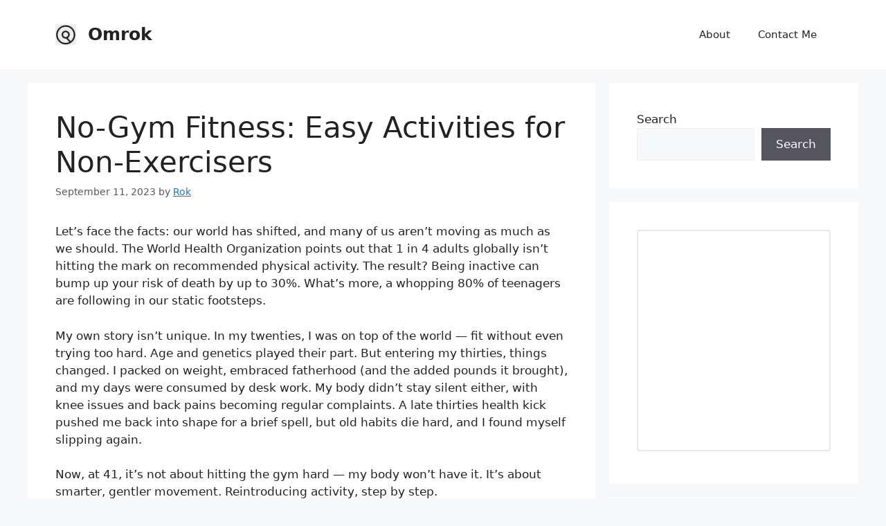

--- FILE ---
content_type: text/html; charset=UTF-8
request_url: https://omrok.com/easy-activities-for-non-exercisers/
body_size: 21328
content:
<!DOCTYPE html>
<html lang="en-US">
<head>
	<meta charset="UTF-8">
	<title>No-Gym Fitness: Easy Activities for Non-Exercisers &#8211; Omrok</title>
<meta name='robots' content='max-image-preview:large' />
	<style>img:is([sizes="auto" i], [sizes^="auto," i]) { contain-intrinsic-size: 3000px 1500px }</style>
	<meta name="viewport" content="width=device-width, initial-scale=1"><link rel="alternate" type="application/rss+xml" title="Omrok &raquo; Feed" href="https://omrok.com/feed/" />
<link rel="alternate" type="application/rss+xml" title="Omrok &raquo; Comments Feed" href="https://omrok.com/comments/feed/" />
<link rel="alternate" type="application/rss+xml" title="Omrok &raquo; No-Gym Fitness: Easy Activities for Non-Exercisers Comments Feed" href="https://omrok.com/easy-activities-for-non-exercisers/feed/" />
<script>
window._wpemojiSettings = {"baseUrl":"https:\/\/s.w.org\/images\/core\/emoji\/16.0.1\/72x72\/","ext":".png","svgUrl":"https:\/\/s.w.org\/images\/core\/emoji\/16.0.1\/svg\/","svgExt":".svg","source":{"concatemoji":"https:\/\/omrok.com\/wp-includes\/js\/wp-emoji-release.min.js?ver=6.8.2"}};
/*! This file is auto-generated */
!function(s,n){var o,i,e;function c(e){try{var t={supportTests:e,timestamp:(new Date).valueOf()};sessionStorage.setItem(o,JSON.stringify(t))}catch(e){}}function p(e,t,n){e.clearRect(0,0,e.canvas.width,e.canvas.height),e.fillText(t,0,0);var t=new Uint32Array(e.getImageData(0,0,e.canvas.width,e.canvas.height).data),a=(e.clearRect(0,0,e.canvas.width,e.canvas.height),e.fillText(n,0,0),new Uint32Array(e.getImageData(0,0,e.canvas.width,e.canvas.height).data));return t.every(function(e,t){return e===a[t]})}function u(e,t){e.clearRect(0,0,e.canvas.width,e.canvas.height),e.fillText(t,0,0);for(var n=e.getImageData(16,16,1,1),a=0;a<n.data.length;a++)if(0!==n.data[a])return!1;return!0}function f(e,t,n,a){switch(t){case"flag":return n(e,"\ud83c\udff3\ufe0f\u200d\u26a7\ufe0f","\ud83c\udff3\ufe0f\u200b\u26a7\ufe0f")?!1:!n(e,"\ud83c\udde8\ud83c\uddf6","\ud83c\udde8\u200b\ud83c\uddf6")&&!n(e,"\ud83c\udff4\udb40\udc67\udb40\udc62\udb40\udc65\udb40\udc6e\udb40\udc67\udb40\udc7f","\ud83c\udff4\u200b\udb40\udc67\u200b\udb40\udc62\u200b\udb40\udc65\u200b\udb40\udc6e\u200b\udb40\udc67\u200b\udb40\udc7f");case"emoji":return!a(e,"\ud83e\udedf")}return!1}function g(e,t,n,a){var r="undefined"!=typeof WorkerGlobalScope&&self instanceof WorkerGlobalScope?new OffscreenCanvas(300,150):s.createElement("canvas"),o=r.getContext("2d",{willReadFrequently:!0}),i=(o.textBaseline="top",o.font="600 32px Arial",{});return e.forEach(function(e){i[e]=t(o,e,n,a)}),i}function t(e){var t=s.createElement("script");t.src=e,t.defer=!0,s.head.appendChild(t)}"undefined"!=typeof Promise&&(o="wpEmojiSettingsSupports",i=["flag","emoji"],n.supports={everything:!0,everythingExceptFlag:!0},e=new Promise(function(e){s.addEventListener("DOMContentLoaded",e,{once:!0})}),new Promise(function(t){var n=function(){try{var e=JSON.parse(sessionStorage.getItem(o));if("object"==typeof e&&"number"==typeof e.timestamp&&(new Date).valueOf()<e.timestamp+604800&&"object"==typeof e.supportTests)return e.supportTests}catch(e){}return null}();if(!n){if("undefined"!=typeof Worker&&"undefined"!=typeof OffscreenCanvas&&"undefined"!=typeof URL&&URL.createObjectURL&&"undefined"!=typeof Blob)try{var e="postMessage("+g.toString()+"("+[JSON.stringify(i),f.toString(),p.toString(),u.toString()].join(",")+"));",a=new Blob([e],{type:"text/javascript"}),r=new Worker(URL.createObjectURL(a),{name:"wpTestEmojiSupports"});return void(r.onmessage=function(e){c(n=e.data),r.terminate(),t(n)})}catch(e){}c(n=g(i,f,p,u))}t(n)}).then(function(e){for(var t in e)n.supports[t]=e[t],n.supports.everything=n.supports.everything&&n.supports[t],"flag"!==t&&(n.supports.everythingExceptFlag=n.supports.everythingExceptFlag&&n.supports[t]);n.supports.everythingExceptFlag=n.supports.everythingExceptFlag&&!n.supports.flag,n.DOMReady=!1,n.readyCallback=function(){n.DOMReady=!0}}).then(function(){return e}).then(function(){var e;n.supports.everything||(n.readyCallback(),(e=n.source||{}).concatemoji?t(e.concatemoji):e.wpemoji&&e.twemoji&&(t(e.twemoji),t(e.wpemoji)))}))}((window,document),window._wpemojiSettings);
</script>
<style id='wp-emoji-styles-inline-css'>

	img.wp-smiley, img.emoji {
		display: inline !important;
		border: none !important;
		box-shadow: none !important;
		height: 1em !important;
		width: 1em !important;
		margin: 0 0.07em !important;
		vertical-align: -0.1em !important;
		background: none !important;
		padding: 0 !important;
	}
</style>
<link rel='stylesheet' id='wp-block-library-css' href='https://omrok.com/wp-includes/css/dist/block-library/style.min.css?ver=6.8.2' media='all' />
<style id='classic-theme-styles-inline-css'>
/*! This file is auto-generated */
.wp-block-button__link{color:#fff;background-color:#32373c;border-radius:9999px;box-shadow:none;text-decoration:none;padding:calc(.667em + 2px) calc(1.333em + 2px);font-size:1.125em}.wp-block-file__button{background:#32373c;color:#fff;text-decoration:none}
</style>
<style id='global-styles-inline-css'>
:root{--wp--preset--aspect-ratio--square: 1;--wp--preset--aspect-ratio--4-3: 4/3;--wp--preset--aspect-ratio--3-4: 3/4;--wp--preset--aspect-ratio--3-2: 3/2;--wp--preset--aspect-ratio--2-3: 2/3;--wp--preset--aspect-ratio--16-9: 16/9;--wp--preset--aspect-ratio--9-16: 9/16;--wp--preset--color--black: #000000;--wp--preset--color--cyan-bluish-gray: #abb8c3;--wp--preset--color--white: #ffffff;--wp--preset--color--pale-pink: #f78da7;--wp--preset--color--vivid-red: #cf2e2e;--wp--preset--color--luminous-vivid-orange: #ff6900;--wp--preset--color--luminous-vivid-amber: #fcb900;--wp--preset--color--light-green-cyan: #7bdcb5;--wp--preset--color--vivid-green-cyan: #00d084;--wp--preset--color--pale-cyan-blue: #8ed1fc;--wp--preset--color--vivid-cyan-blue: #0693e3;--wp--preset--color--vivid-purple: #9b51e0;--wp--preset--color--contrast: var(--contrast);--wp--preset--color--contrast-2: var(--contrast-2);--wp--preset--color--contrast-3: var(--contrast-3);--wp--preset--color--base: var(--base);--wp--preset--color--base-2: var(--base-2);--wp--preset--color--base-3: var(--base-3);--wp--preset--color--accent: var(--accent);--wp--preset--gradient--vivid-cyan-blue-to-vivid-purple: linear-gradient(135deg,rgba(6,147,227,1) 0%,rgb(155,81,224) 100%);--wp--preset--gradient--light-green-cyan-to-vivid-green-cyan: linear-gradient(135deg,rgb(122,220,180) 0%,rgb(0,208,130) 100%);--wp--preset--gradient--luminous-vivid-amber-to-luminous-vivid-orange: linear-gradient(135deg,rgba(252,185,0,1) 0%,rgba(255,105,0,1) 100%);--wp--preset--gradient--luminous-vivid-orange-to-vivid-red: linear-gradient(135deg,rgba(255,105,0,1) 0%,rgb(207,46,46) 100%);--wp--preset--gradient--very-light-gray-to-cyan-bluish-gray: linear-gradient(135deg,rgb(238,238,238) 0%,rgb(169,184,195) 100%);--wp--preset--gradient--cool-to-warm-spectrum: linear-gradient(135deg,rgb(74,234,220) 0%,rgb(151,120,209) 20%,rgb(207,42,186) 40%,rgb(238,44,130) 60%,rgb(251,105,98) 80%,rgb(254,248,76) 100%);--wp--preset--gradient--blush-light-purple: linear-gradient(135deg,rgb(255,206,236) 0%,rgb(152,150,240) 100%);--wp--preset--gradient--blush-bordeaux: linear-gradient(135deg,rgb(254,205,165) 0%,rgb(254,45,45) 50%,rgb(107,0,62) 100%);--wp--preset--gradient--luminous-dusk: linear-gradient(135deg,rgb(255,203,112) 0%,rgb(199,81,192) 50%,rgb(65,88,208) 100%);--wp--preset--gradient--pale-ocean: linear-gradient(135deg,rgb(255,245,203) 0%,rgb(182,227,212) 50%,rgb(51,167,181) 100%);--wp--preset--gradient--electric-grass: linear-gradient(135deg,rgb(202,248,128) 0%,rgb(113,206,126) 100%);--wp--preset--gradient--midnight: linear-gradient(135deg,rgb(2,3,129) 0%,rgb(40,116,252) 100%);--wp--preset--font-size--small: 13px;--wp--preset--font-size--medium: 20px;--wp--preset--font-size--large: 36px;--wp--preset--font-size--x-large: 42px;--wp--preset--spacing--20: 0.44rem;--wp--preset--spacing--30: 0.67rem;--wp--preset--spacing--40: 1rem;--wp--preset--spacing--50: 1.5rem;--wp--preset--spacing--60: 2.25rem;--wp--preset--spacing--70: 3.38rem;--wp--preset--spacing--80: 5.06rem;--wp--preset--shadow--natural: 6px 6px 9px rgba(0, 0, 0, 0.2);--wp--preset--shadow--deep: 12px 12px 50px rgba(0, 0, 0, 0.4);--wp--preset--shadow--sharp: 6px 6px 0px rgba(0, 0, 0, 0.2);--wp--preset--shadow--outlined: 6px 6px 0px -3px rgba(255, 255, 255, 1), 6px 6px rgba(0, 0, 0, 1);--wp--preset--shadow--crisp: 6px 6px 0px rgba(0, 0, 0, 1);}:where(.is-layout-flex){gap: 0.5em;}:where(.is-layout-grid){gap: 0.5em;}body .is-layout-flex{display: flex;}.is-layout-flex{flex-wrap: wrap;align-items: center;}.is-layout-flex > :is(*, div){margin: 0;}body .is-layout-grid{display: grid;}.is-layout-grid > :is(*, div){margin: 0;}:where(.wp-block-columns.is-layout-flex){gap: 2em;}:where(.wp-block-columns.is-layout-grid){gap: 2em;}:where(.wp-block-post-template.is-layout-flex){gap: 1.25em;}:where(.wp-block-post-template.is-layout-grid){gap: 1.25em;}.has-black-color{color: var(--wp--preset--color--black) !important;}.has-cyan-bluish-gray-color{color: var(--wp--preset--color--cyan-bluish-gray) !important;}.has-white-color{color: var(--wp--preset--color--white) !important;}.has-pale-pink-color{color: var(--wp--preset--color--pale-pink) !important;}.has-vivid-red-color{color: var(--wp--preset--color--vivid-red) !important;}.has-luminous-vivid-orange-color{color: var(--wp--preset--color--luminous-vivid-orange) !important;}.has-luminous-vivid-amber-color{color: var(--wp--preset--color--luminous-vivid-amber) !important;}.has-light-green-cyan-color{color: var(--wp--preset--color--light-green-cyan) !important;}.has-vivid-green-cyan-color{color: var(--wp--preset--color--vivid-green-cyan) !important;}.has-pale-cyan-blue-color{color: var(--wp--preset--color--pale-cyan-blue) !important;}.has-vivid-cyan-blue-color{color: var(--wp--preset--color--vivid-cyan-blue) !important;}.has-vivid-purple-color{color: var(--wp--preset--color--vivid-purple) !important;}.has-black-background-color{background-color: var(--wp--preset--color--black) !important;}.has-cyan-bluish-gray-background-color{background-color: var(--wp--preset--color--cyan-bluish-gray) !important;}.has-white-background-color{background-color: var(--wp--preset--color--white) !important;}.has-pale-pink-background-color{background-color: var(--wp--preset--color--pale-pink) !important;}.has-vivid-red-background-color{background-color: var(--wp--preset--color--vivid-red) !important;}.has-luminous-vivid-orange-background-color{background-color: var(--wp--preset--color--luminous-vivid-orange) !important;}.has-luminous-vivid-amber-background-color{background-color: var(--wp--preset--color--luminous-vivid-amber) !important;}.has-light-green-cyan-background-color{background-color: var(--wp--preset--color--light-green-cyan) !important;}.has-vivid-green-cyan-background-color{background-color: var(--wp--preset--color--vivid-green-cyan) !important;}.has-pale-cyan-blue-background-color{background-color: var(--wp--preset--color--pale-cyan-blue) !important;}.has-vivid-cyan-blue-background-color{background-color: var(--wp--preset--color--vivid-cyan-blue) !important;}.has-vivid-purple-background-color{background-color: var(--wp--preset--color--vivid-purple) !important;}.has-black-border-color{border-color: var(--wp--preset--color--black) !important;}.has-cyan-bluish-gray-border-color{border-color: var(--wp--preset--color--cyan-bluish-gray) !important;}.has-white-border-color{border-color: var(--wp--preset--color--white) !important;}.has-pale-pink-border-color{border-color: var(--wp--preset--color--pale-pink) !important;}.has-vivid-red-border-color{border-color: var(--wp--preset--color--vivid-red) !important;}.has-luminous-vivid-orange-border-color{border-color: var(--wp--preset--color--luminous-vivid-orange) !important;}.has-luminous-vivid-amber-border-color{border-color: var(--wp--preset--color--luminous-vivid-amber) !important;}.has-light-green-cyan-border-color{border-color: var(--wp--preset--color--light-green-cyan) !important;}.has-vivid-green-cyan-border-color{border-color: var(--wp--preset--color--vivid-green-cyan) !important;}.has-pale-cyan-blue-border-color{border-color: var(--wp--preset--color--pale-cyan-blue) !important;}.has-vivid-cyan-blue-border-color{border-color: var(--wp--preset--color--vivid-cyan-blue) !important;}.has-vivid-purple-border-color{border-color: var(--wp--preset--color--vivid-purple) !important;}.has-vivid-cyan-blue-to-vivid-purple-gradient-background{background: var(--wp--preset--gradient--vivid-cyan-blue-to-vivid-purple) !important;}.has-light-green-cyan-to-vivid-green-cyan-gradient-background{background: var(--wp--preset--gradient--light-green-cyan-to-vivid-green-cyan) !important;}.has-luminous-vivid-amber-to-luminous-vivid-orange-gradient-background{background: var(--wp--preset--gradient--luminous-vivid-amber-to-luminous-vivid-orange) !important;}.has-luminous-vivid-orange-to-vivid-red-gradient-background{background: var(--wp--preset--gradient--luminous-vivid-orange-to-vivid-red) !important;}.has-very-light-gray-to-cyan-bluish-gray-gradient-background{background: var(--wp--preset--gradient--very-light-gray-to-cyan-bluish-gray) !important;}.has-cool-to-warm-spectrum-gradient-background{background: var(--wp--preset--gradient--cool-to-warm-spectrum) !important;}.has-blush-light-purple-gradient-background{background: var(--wp--preset--gradient--blush-light-purple) !important;}.has-blush-bordeaux-gradient-background{background: var(--wp--preset--gradient--blush-bordeaux) !important;}.has-luminous-dusk-gradient-background{background: var(--wp--preset--gradient--luminous-dusk) !important;}.has-pale-ocean-gradient-background{background: var(--wp--preset--gradient--pale-ocean) !important;}.has-electric-grass-gradient-background{background: var(--wp--preset--gradient--electric-grass) !important;}.has-midnight-gradient-background{background: var(--wp--preset--gradient--midnight) !important;}.has-small-font-size{font-size: var(--wp--preset--font-size--small) !important;}.has-medium-font-size{font-size: var(--wp--preset--font-size--medium) !important;}.has-large-font-size{font-size: var(--wp--preset--font-size--large) !important;}.has-x-large-font-size{font-size: var(--wp--preset--font-size--x-large) !important;}
:where(.wp-block-post-template.is-layout-flex){gap: 1.25em;}:where(.wp-block-post-template.is-layout-grid){gap: 1.25em;}
:where(.wp-block-columns.is-layout-flex){gap: 2em;}:where(.wp-block-columns.is-layout-grid){gap: 2em;}
:root :where(.wp-block-pullquote){font-size: 1.5em;line-height: 1.6;}
</style>
<link rel='stylesheet' id='generate-comments-css' href='https://omrok.com/wp-content/themes/generatepress/assets/css/components/comments.min.css?ver=3.6.0' media='all' />
<link rel='stylesheet' id='generate-style-css' href='https://omrok.com/wp-content/themes/generatepress/assets/css/main.min.css?ver=3.6.0' media='all' />
<style id='generate-style-inline-css'>
body{background-color:var(--base-2);color:var(--contrast);}a{color:var(--accent);}a{text-decoration:underline;}.entry-title a, .site-branding a, a.button, .wp-block-button__link, .main-navigation a{text-decoration:none;}a:hover, a:focus, a:active{color:var(--contrast);}.wp-block-group__inner-container{max-width:1200px;margin-left:auto;margin-right:auto;}.site-header .header-image{width:30px;}:root{--contrast:#222222;--contrast-2:#575760;--contrast-3:#b2b2be;--base:#f0f0f0;--base-2:#f7f8f9;--base-3:#ffffff;--accent:#1e73be;}:root .has-contrast-color{color:var(--contrast);}:root .has-contrast-background-color{background-color:var(--contrast);}:root .has-contrast-2-color{color:var(--contrast-2);}:root .has-contrast-2-background-color{background-color:var(--contrast-2);}:root .has-contrast-3-color{color:var(--contrast-3);}:root .has-contrast-3-background-color{background-color:var(--contrast-3);}:root .has-base-color{color:var(--base);}:root .has-base-background-color{background-color:var(--base);}:root .has-base-2-color{color:var(--base-2);}:root .has-base-2-background-color{background-color:var(--base-2);}:root .has-base-3-color{color:var(--base-3);}:root .has-base-3-background-color{background-color:var(--base-3);}:root .has-accent-color{color:var(--accent);}:root .has-accent-background-color{background-color:var(--accent);}.top-bar{background-color:#636363;color:#ffffff;}.top-bar a{color:#ffffff;}.top-bar a:hover{color:#303030;}.site-header{background-color:var(--base-3);}.main-title a,.main-title a:hover{color:var(--contrast);}.site-description{color:var(--contrast-2);}.mobile-menu-control-wrapper .menu-toggle,.mobile-menu-control-wrapper .menu-toggle:hover,.mobile-menu-control-wrapper .menu-toggle:focus,.has-inline-mobile-toggle #site-navigation.toggled{background-color:rgba(0, 0, 0, 0.02);}.main-navigation,.main-navigation ul ul{background-color:var(--base-3);}.main-navigation .main-nav ul li a, .main-navigation .menu-toggle, .main-navigation .menu-bar-items{color:var(--contrast);}.main-navigation .main-nav ul li:not([class*="current-menu-"]):hover > a, .main-navigation .main-nav ul li:not([class*="current-menu-"]):focus > a, .main-navigation .main-nav ul li.sfHover:not([class*="current-menu-"]) > a, .main-navigation .menu-bar-item:hover > a, .main-navigation .menu-bar-item.sfHover > a{color:var(--accent);}button.menu-toggle:hover,button.menu-toggle:focus{color:var(--contrast);}.main-navigation .main-nav ul li[class*="current-menu-"] > a{color:var(--accent);}.navigation-search input[type="search"],.navigation-search input[type="search"]:active, .navigation-search input[type="search"]:focus, .main-navigation .main-nav ul li.search-item.active > a, .main-navigation .menu-bar-items .search-item.active > a{color:var(--accent);}.main-navigation ul ul{background-color:var(--base);}.separate-containers .inside-article, .separate-containers .comments-area, .separate-containers .page-header, .one-container .container, .separate-containers .paging-navigation, .inside-page-header{background-color:var(--base-3);}.entry-title a{color:var(--contrast);}.entry-title a:hover{color:var(--contrast-2);}.entry-meta{color:var(--contrast-2);}.sidebar .widget{background-color:var(--base-3);}.footer-widgets{background-color:var(--base-3);}.site-info{background-color:var(--base-3);}input[type="text"],input[type="email"],input[type="url"],input[type="password"],input[type="search"],input[type="tel"],input[type="number"],textarea,select{color:var(--contrast);background-color:var(--base-2);border-color:var(--base);}input[type="text"]:focus,input[type="email"]:focus,input[type="url"]:focus,input[type="password"]:focus,input[type="search"]:focus,input[type="tel"]:focus,input[type="number"]:focus,textarea:focus,select:focus{color:var(--contrast);background-color:var(--base-2);border-color:var(--contrast-3);}button,html input[type="button"],input[type="reset"],input[type="submit"],a.button,a.wp-block-button__link:not(.has-background){color:#ffffff;background-color:#55555e;}button:hover,html input[type="button"]:hover,input[type="reset"]:hover,input[type="submit"]:hover,a.button:hover,button:focus,html input[type="button"]:focus,input[type="reset"]:focus,input[type="submit"]:focus,a.button:focus,a.wp-block-button__link:not(.has-background):active,a.wp-block-button__link:not(.has-background):focus,a.wp-block-button__link:not(.has-background):hover{color:#ffffff;background-color:#3f4047;}a.generate-back-to-top{background-color:rgba( 0,0,0,0.4 );color:#ffffff;}a.generate-back-to-top:hover,a.generate-back-to-top:focus{background-color:rgba( 0,0,0,0.6 );color:#ffffff;}:root{--gp-search-modal-bg-color:var(--base-3);--gp-search-modal-text-color:var(--contrast);--gp-search-modal-overlay-bg-color:rgba(0,0,0,0.2);}@media (max-width:768px){.main-navigation .menu-bar-item:hover > a, .main-navigation .menu-bar-item.sfHover > a{background:none;color:var(--contrast);}}.nav-below-header .main-navigation .inside-navigation.grid-container, .nav-above-header .main-navigation .inside-navigation.grid-container{padding:0px 20px 0px 20px;}.site-main .wp-block-group__inner-container{padding:40px;}.separate-containers .paging-navigation{padding-top:20px;padding-bottom:20px;}.entry-content .alignwide, body:not(.no-sidebar) .entry-content .alignfull{margin-left:-40px;width:calc(100% + 80px);max-width:calc(100% + 80px);}.rtl .menu-item-has-children .dropdown-menu-toggle{padding-left:20px;}.rtl .main-navigation .main-nav ul li.menu-item-has-children > a{padding-right:20px;}@media (max-width:768px){.separate-containers .inside-article, .separate-containers .comments-area, .separate-containers .page-header, .separate-containers .paging-navigation, .one-container .site-content, .inside-page-header{padding:30px;}.site-main .wp-block-group__inner-container{padding:30px;}.inside-top-bar{padding-right:30px;padding-left:30px;}.inside-header{padding-right:30px;padding-left:30px;}.widget-area .widget{padding-top:30px;padding-right:30px;padding-bottom:30px;padding-left:30px;}.footer-widgets-container{padding-top:30px;padding-right:30px;padding-bottom:30px;padding-left:30px;}.inside-site-info{padding-right:30px;padding-left:30px;}.entry-content .alignwide, body:not(.no-sidebar) .entry-content .alignfull{margin-left:-30px;width:calc(100% + 60px);max-width:calc(100% + 60px);}.one-container .site-main .paging-navigation{margin-bottom:20px;}}/* End cached CSS */.is-right-sidebar{width:30%;}.is-left-sidebar{width:30%;}.site-content .content-area{width:70%;}@media (max-width:768px){.main-navigation .menu-toggle,.sidebar-nav-mobile:not(#sticky-placeholder){display:block;}.main-navigation ul,.gen-sidebar-nav,.main-navigation:not(.slideout-navigation):not(.toggled) .main-nav > ul,.has-inline-mobile-toggle #site-navigation .inside-navigation > *:not(.navigation-search):not(.main-nav){display:none;}.nav-align-right .inside-navigation,.nav-align-center .inside-navigation{justify-content:space-between;}.has-inline-mobile-toggle .mobile-menu-control-wrapper{display:flex;flex-wrap:wrap;}.has-inline-mobile-toggle .inside-header{flex-direction:row;text-align:left;flex-wrap:wrap;}.has-inline-mobile-toggle .header-widget,.has-inline-mobile-toggle #site-navigation{flex-basis:100%;}.nav-float-left .has-inline-mobile-toggle #site-navigation{order:10;}}
</style>
<link rel="https://api.w.org/" href="https://omrok.com/wp-json/" /><link rel="alternate" title="JSON" type="application/json" href="https://omrok.com/wp-json/wp/v2/posts/453" /><link rel="EditURI" type="application/rsd+xml" title="RSD" href="https://omrok.com/xmlrpc.php?rsd" />
<meta name="generator" content="WordPress 6.8.2" />
<link rel="canonical" href="https://omrok.com/easy-activities-for-non-exercisers/" />
<link rel='shortlink' href='https://omrok.com/?p=453' />
<link rel="alternate" title="oEmbed (JSON)" type="application/json+oembed" href="https://omrok.com/wp-json/oembed/1.0/embed?url=https%3A%2F%2Fomrok.com%2Feasy-activities-for-non-exercisers%2F" />
<link rel="alternate" title="oEmbed (XML)" type="text/xml+oembed" href="https://omrok.com/wp-json/oembed/1.0/embed?url=https%3A%2F%2Fomrok.com%2Feasy-activities-for-non-exercisers%2F&#038;format=xml" />
<link rel="pingback" href="https://omrok.com/xmlrpc.php">
<noscript><style>.lazyload[data-src]{display:none !important;}</style></noscript><style>.lazyload{background-image:none !important;}.lazyload:before{background-image:none !important;}</style><link rel="icon" href="https://omrok.com/wp-content/uploads/2023/09/cropped-omrok-32x32.png" sizes="32x32" />
<link rel="icon" href="https://omrok.com/wp-content/uploads/2023/09/cropped-omrok-192x192.png" sizes="192x192" />
<link rel="apple-touch-icon" href="https://omrok.com/wp-content/uploads/2023/09/cropped-omrok-180x180.png" />
<meta name="msapplication-TileImage" content="https://omrok.com/wp-content/uploads/2023/09/cropped-omrok-270x270.png" />
</head>

<body class="wp-singular post-template-default single single-post postid-453 single-format-standard wp-custom-logo wp-embed-responsive wp-theme-generatepress right-sidebar nav-float-right separate-containers header-aligned-left dropdown-hover" itemtype="https://schema.org/Blog" itemscope>
	<a class="screen-reader-text skip-link" href="#content" title="Skip to content">Skip to content</a>		<header class="site-header has-inline-mobile-toggle" id="masthead" aria-label="Site"  itemtype="https://schema.org/WPHeader" itemscope>
			<div class="inside-header grid-container">
				<div class="site-branding-container"><div class="site-logo">
					<a href="https://omrok.com/" rel="home">
						<img  class="header-image is-logo-image lazyload" alt="Omrok" src="[data-uri]" width="512" height="512" data-src="https://omrok.com/wp-content/uploads/2023/09/cropped-cropped-omrok.png" decoding="async" data-eio-rwidth="512" data-eio-rheight="512" /><noscript><img  class="header-image is-logo-image" alt="Omrok" src="https://omrok.com/wp-content/uploads/2023/09/cropped-cropped-omrok.png" width="512" height="512" data-eio="l" /></noscript>
					</a>
				</div><div class="site-branding">
						<p class="main-title" itemprop="headline">
					<a href="https://omrok.com/" rel="home">Omrok</a>
				</p>
						
					</div></div>	<nav class="main-navigation mobile-menu-control-wrapper" id="mobile-menu-control-wrapper" aria-label="Mobile Toggle">
				<button data-nav="site-navigation" class="menu-toggle" aria-controls="primary-menu" aria-expanded="false">
			<span class="gp-icon icon-menu-bars"><svg viewBox="0 0 512 512" aria-hidden="true" xmlns="http://www.w3.org/2000/svg" width="1em" height="1em"><path d="M0 96c0-13.255 10.745-24 24-24h464c13.255 0 24 10.745 24 24s-10.745 24-24 24H24c-13.255 0-24-10.745-24-24zm0 160c0-13.255 10.745-24 24-24h464c13.255 0 24 10.745 24 24s-10.745 24-24 24H24c-13.255 0-24-10.745-24-24zm0 160c0-13.255 10.745-24 24-24h464c13.255 0 24 10.745 24 24s-10.745 24-24 24H24c-13.255 0-24-10.745-24-24z" /></svg><svg viewBox="0 0 512 512" aria-hidden="true" xmlns="http://www.w3.org/2000/svg" width="1em" height="1em"><path d="M71.029 71.029c9.373-9.372 24.569-9.372 33.942 0L256 222.059l151.029-151.03c9.373-9.372 24.569-9.372 33.942 0 9.372 9.373 9.372 24.569 0 33.942L289.941 256l151.03 151.029c9.372 9.373 9.372 24.569 0 33.942-9.373 9.372-24.569 9.372-33.942 0L256 289.941l-151.029 151.03c-9.373 9.372-24.569 9.372-33.942 0-9.372-9.373-9.372-24.569 0-33.942L222.059 256 71.029 104.971c-9.372-9.373-9.372-24.569 0-33.942z" /></svg></span><span class="screen-reader-text">Menu</span>		</button>
	</nav>
			<nav class="main-navigation sub-menu-right" id="site-navigation" aria-label="Primary"  itemtype="https://schema.org/SiteNavigationElement" itemscope>
			<div class="inside-navigation grid-container">
								<button class="menu-toggle" aria-controls="primary-menu" aria-expanded="false">
					<span class="gp-icon icon-menu-bars"><svg viewBox="0 0 512 512" aria-hidden="true" xmlns="http://www.w3.org/2000/svg" width="1em" height="1em"><path d="M0 96c0-13.255 10.745-24 24-24h464c13.255 0 24 10.745 24 24s-10.745 24-24 24H24c-13.255 0-24-10.745-24-24zm0 160c0-13.255 10.745-24 24-24h464c13.255 0 24 10.745 24 24s-10.745 24-24 24H24c-13.255 0-24-10.745-24-24zm0 160c0-13.255 10.745-24 24-24h464c13.255 0 24 10.745 24 24s-10.745 24-24 24H24c-13.255 0-24-10.745-24-24z" /></svg><svg viewBox="0 0 512 512" aria-hidden="true" xmlns="http://www.w3.org/2000/svg" width="1em" height="1em"><path d="M71.029 71.029c9.373-9.372 24.569-9.372 33.942 0L256 222.059l151.029-151.03c9.373-9.372 24.569-9.372 33.942 0 9.372 9.373 9.372 24.569 0 33.942L289.941 256l151.03 151.029c9.372 9.373 9.372 24.569 0 33.942-9.373 9.372-24.569 9.372-33.942 0L256 289.941l-151.029 151.03c-9.373 9.372-24.569 9.372-33.942 0-9.372-9.373-9.372-24.569 0-33.942L222.059 256 71.029 104.971c-9.372-9.373-9.372-24.569 0-33.942z" /></svg></span><span class="mobile-menu">Menu</span>				</button>
						<div id="primary-menu" class="main-nav">
			<ul class="menu sf-menu">
				<li class="page_item page-item-2"><a href="https://omrok.com/about/">About</a></li>
<li class="page_item page-item-424"><a href="https://omrok.com/contact-me/">Contact Me</a></li>
			</ul>
		</div>
					</div>
		</nav>
					</div>
		</header>
		
	<div class="site grid-container container hfeed" id="page">
				<div class="site-content" id="content">
			
	<div class="content-area" id="primary">
		<main class="site-main" id="main">
			
<article id="post-453" class="post-453 post type-post status-publish format-standard hentry category-exercises-techniques tag-beginner" itemtype="https://schema.org/CreativeWork" itemscope>
	<div class="inside-article">
					<header class="entry-header">
				<h1 class="entry-title" itemprop="headline">No-Gym Fitness: Easy Activities for Non-Exercisers</h1>		<div class="entry-meta">
			<span class="posted-on"><time class="entry-date published" datetime="2023-09-11T14:55:46+00:00" itemprop="datePublished">September 11, 2023</time></span> <span class="byline">by <span class="author vcard" itemprop="author" itemtype="https://schema.org/Person" itemscope><a class="url fn n" href="https://omrok.com/author/omrocker/" title="View all posts by Rok" rel="author" itemprop="url"><span class="author-name" itemprop="name">Rok</span></a></span></span> 		</div>
					</header>
			
		<div class="entry-content" itemprop="text">
			
<p>Let’s face the facts: our world has shifted, and many of us aren’t moving as much as we should. The World Health Organization points out that 1 in 4 adults globally isn&#8217;t hitting the mark on recommended physical activity. The result? Being inactive can bump up your risk of death by up to 30%. What&#8217;s more, a whopping 80% of teenagers are following in our static footsteps.</p>



<p>My own story isn’t unique. In my twenties, I was on top of the world — fit without even trying too hard. Age and genetics played their part. But entering my thirties, things changed. I packed on weight, embraced fatherhood (and the added pounds it brought), and my days were consumed by desk work. My body didn&#8217;t stay silent either, with knee issues and back pains becoming regular complaints. A late thirties health kick pushed me back into shape for a brief spell, but old habits die hard, and I found myself slipping again.</p>



<p>Now, at 41, it&#8217;s not about hitting the gym hard — my body won’t have it. It&#8217;s about smarter, gentler movement. Reintroducing activity, step by step.</p>



<p>So, let’s dive in&#8230;</p>



<h2 class="wp-block-heading">Why Movement Matters</h2>



<p>In a world increasingly glued to screens, our bodies are echoing a primal cry: move. It&#8217;s more than just shedding pounds or chasing a fleeting aesthetic. Movement is the linchpin of our wellbeing. </p>



<p>Think of it as the oil to our biological machinery. Without it, parts rust, systems falter, and performance dwindles. It’s a universal truth: the vitality of our mind is intimately tied to the vigor of our body.</p>



<h2 class="wp-block-heading">Rethinking Exercise</h2>



<p>We&#8217;ve been sold an image: packed gyms, grueling HIIT sessions, marathon runs, and the adrenaline-fueled rush that leaves you breathless. There’s value there, certainly, for those who thrive on that intensity. But for many, this image is not just daunting—it’s unsustainable. And here lies the crux: the modern interpretation of exercise can sometimes be a deterrent rather than a motivator.</p>



<p>Enter a new paradigm. One that takes a page from our ancestors, not fitness influencers.</p>



<p>Historically, our forebears weren&#8217;t bench pressing or spin cycling. They were walking vast distances, performing varied manual tasks, and integrating functional movements into their daily lives. The emphasis wasn&#8217;t on isolated, intense workouts but on consistent, natural activity.</p>



<p>For the office-bound worker, the stay-at-home parent, or anyone who’s felt the aches and pains of aging, replicating the gym experience at home isn’t just tough—it might be counterproductive. But weaving movement into the fabric of our daily routines? That’s a game-changer.</p>



<p>Instead of earmarking a rigid &#8216;exercise hour&#8217;, consider:</p>



<ul class="wp-block-list">
<li><strong>Micro-movements</strong>: Small, frequent stretches, or mini-tasks like walking while taking a call.</li>



<li><strong>Functional Fitness</strong>: Think of movements that mimic real-life actions, like squats (akin to sitting) or lifting items (similar to grocery shopping).</li>



<li><strong>Mindful Motion</strong>: Incorporate practices like tai chi or yoga. It&#8217;s less about breaking a sweat and more about harmonizing body and mind.</li>
</ul>



<p>Rethinking exercise isn&#8217;t a call to abandon the gym. Instead, it’s an invitation to expand our definition of fitness. It&#8217;s a reminder that movement, in all its forms, has a place in our lives. Whether it&#8217;s dancing in your living room, gardening, or even the simple act of standing up and stretching every hour—it counts.</p>



<p>In a world where &#8220;more&#8221; often equates to &#8220;better,&#8221; maybe it&#8217;s time we pivot. Fitness isn’t necessarily about the extremes; it’s about the sustainable, the consistent, and the joyous integration of movement into life. After all, isn’t that what our bodies were built for?</p>



<h2 class="wp-block-heading">Movement at Every Corner</h2>



<p>In an age of shortcuts and instant gratification, it&#8217;s tempting to look for the &#8220;hack&#8221; that solves our inactivity dilemma. But let&#8217;s shift the lens a bit. The &#8220;hack&#8221; isn&#8217;t necessarily about a singular, revolutionary change; sometimes, it&#8217;s about multiple, small, accessible tweaks that collectively revolutionize your life. Your days are filled with untapped opportunities for movement — we just have to uncover them.</p>



<p><strong>At Work:</strong></p>



<ol class="wp-block-list">
<li>Take the stairs.</li>



<li>Stand up regularly.</li>



<li>Use a standing desk.</li>



<li>Walk while talking.</li>



<li>Walking meetings.</li>



<li>Set hourly alarms.</li>



<li>Alternate seating with stability balls.</li>



<li>Use mini pedal exercisers under the desk.</li>



<li>Take distant lunch breaks.</li>



<li>Organize movement-based team-building activities.</li>



<li>Opt for walking to a colleague&#8217;s desk instead of emailing.</li>
</ol>



<p><strong>At Home:</strong> <br><br>12. Rotate ankles, stretch legs, or roll shoulders (desk exercises).</p>



<ol class="wp-block-list" start="13">
<li>Rotate ankles, stretch legs, or roll shoulders (desk exercises).</li>



<li>Garden.</li>



<li>Cook at home.</li>



<li>Household chores like vacuuming, dusting, and organizing.</li>



<li>DIY projects.</li>



<li>Stretch while watching TV.</li>



<li>Dance.</li>



<li>Play with pets.</li>



<li>Play motion-based video games.</li>



<li>Handwash clothes or dishes.</li>



<li>Rearrange furniture or redecorate.</li>



<li>Use household items as weights.</li>



<li>Play hide &amp; seek with kids.</li>
</ol>



<p><strong>Daily Errands &amp; Outings:</strong> <br><br>25. Park further away.</p>



<ol class="wp-block-list" start="26">
<li>Use public transport.</li>



<li>Carry groceries or use a basket.</li>



<li>Walk or bike for short errands.</li>



<li>Walk to pick up takeout.</li>



<li>Use hand-powered tools.</li>



<li>Opt for the restroom or drinking fountain that&#8217;s farthest from you.</li>
</ol>



<p><strong>Social &amp; Leisure:</strong> <br><br>32. Play with kids.</p>



<ol class="wp-block-list" start="33">
<li>Take short walks with family or friends.</li>



<li>Engage in nature walks, bird watching, or stargazing.</li>



<li>Visit museums or zoos.</li>



<li>Engage in non-competitive sports.</li>



<li>Join or organize walking clubs.</li>



<li>Enroll in casual dance classes.</li>



<li>Explore new parks or neighborhoods.</li>



<li>Camping activities.</li>



<li>Sightseeing on foot or by cycling.</li>



<li>Beach activities.</li>



<li>Be a tourist in your own town.</li>



<li>Nature trails.</li>



<li>Adventure sports like easy rock climbing or kayaking.</li>
</ol>



<p><strong>Mind &amp; Body Wellness:</strong> <br><br>46. Morning stretches.</p>



<ol class="wp-block-list" start="47">
<li>Deep breathing or meditation with movement.</li>



<li>Gentle yoga or tai chi.</li>



<li>Integrate 5-minute workouts.</li>



<li>Walk while listening to audiobooks.</li>



<li>Journal standing up.</li>



<li>Balance exercises.</li>



<li>Physical hobbies like pottery or carpentry.</li>
</ol>



<p><strong>Community Involvement:</strong> <br>54. Volunteer in community activities.</p>



<ol class="wp-block-list" start="55">
<li>Join or create a community garden.</li>



<li>Attend parades, fairs, or festivals.</li>



<li>Offer to teach a skill or craft.</li>



<li></li>
</ol>



<p>The point isn&#8217;t to transform every corner of your life into a mini gym. Rather, it’s about transforming your perspective on what constitutes exercise. In doing so, we unlock endless possibilities, each adding up to a day full of movement.</p>



<p>In essence, fitness doesn&#8217;t need to be pursued; it can be lived. Your environment, no matter how static it seems, is teeming with opportunities for movement. It&#8217;s not about finding time for exercise; it&#8217;s about finding exercise in your time.</p>



<h2 class="wp-block-heading">Making It a Habit: Tips and Tricks to Ensure Consistency</h2>



<p>It&#8217;s one thing to inject movement into a single day; it&#8217;s another to string those days together into a lifestyle. Just as compound interest magnifies your savings, compound activity amplifies your health gains. So, how do you make this second-nature, an almost unconscious extension of yourself? Let’s get into the strategies that can put you on autopilot toward consistent movement.</p>



<h3 class="wp-block-heading">The Trigger Technique</h3>



<p>Identify pre-existing habits and use them as triggers for new ones. Brushing your teeth? Pair it with a calf raise or two. Pouring a cup of coffee? Do a stretch while you wait for the brew. </p>



<figure class="wp-block-image size-large"><img fetchpriority="high" decoding="async" width="1024" height="247" src="[data-uri]" alt="" class="wp-image-456 lazyload"   data-src="https://omrok.com/wp-content/uploads/2023/09/image-1-1024x247.png" data-srcset="https://omrok.com/wp-content/uploads/2023/09/image-1-1024x247.png 1024w, https://omrok.com/wp-content/uploads/2023/09/image-1-300x72.png 300w, https://omrok.com/wp-content/uploads/2023/09/image-1-768x185.png 768w, https://omrok.com/wp-content/uploads/2023/09/image-1-1536x371.png 1536w, https://omrok.com/wp-content/uploads/2023/09/image-1-2048x495.png 2048w" data-sizes="auto" data-eio-rwidth="1024" data-eio-rheight="247" /><noscript><img fetchpriority="high" decoding="async" width="1024" height="247" src="https://omrok.com/wp-content/uploads/2023/09/image-1-1024x247.png" alt="" class="wp-image-456" srcset="https://omrok.com/wp-content/uploads/2023/09/image-1-1024x247.png 1024w, https://omrok.com/wp-content/uploads/2023/09/image-1-300x72.png 300w, https://omrok.com/wp-content/uploads/2023/09/image-1-768x185.png 768w, https://omrok.com/wp-content/uploads/2023/09/image-1-1536x371.png 1536w, https://omrok.com/wp-content/uploads/2023/09/image-1-2048x495.png 2048w" sizes="(max-width: 1024px) 100vw, 1024px" data-eio="l" /></noscript></figure>



<p>These built-in prompts act as mental sticky notes, encouraging you to integrate new behaviors seamlessly.</p>



<h3 class="wp-block-heading">Commitment Contracts</h3>



<p>Tell someone your plan, someone who&#8217;ll hold you accountable. There’s a different kind of gravity when your intentions exit your head and enter the world. Even better, set up a friendly wager with a friend. Let&#8217;s say, whoever falls off the movement wagon first buys dinner.</p>



<h3 class="wp-block-heading">Stacking and Subdivision</h3>



<p>Don’t just look for big pockets of time to get moving; find the micro-moments. Stack these up over the course of a day and you’ve got yourself an unscheduled workout. </p>



<p>Likewise, if you&#8217;re aiming for 30 minutes of daily activity, subdivide: ten minutes in the morning, ten in the afternoon, and ten at night. </p>



<p>Less daunting, equally effective.</p>



<h3 class="wp-block-heading">Record and Reward</h3>



<p>Chart your progress, however minor it seems. There&#8217;s something profoundly motivating about visual evidence of your commitment. </p>



<p>Celebrate the wins, however small, whether it&#8217;s enjoying a favorite treat or watching an episode of a beloved show. </p>



<p>But make sure the rewards don&#8217;t counteract your efforts—binging on sugar-laden snacks would defeat the purpose.</p>



<h3 class="wp-block-heading">Vary to Verify</h3>



<p>Variety isn&#8217;t just the spice of life; it&#8217;s the sustainer of habits. Alternate activities to stave off boredom and engage different muscle groups. One day it’s dancing, the next it&#8217;s yard work. Keep your body guessing, and you’ll not only sustain interest but possibly gain more comprehensive fitness benefits.</p>


<div class="wp-block-image">
<figure class="alignright size-large is-resized"><img decoding="async" src="[data-uri]" alt="" class="wp-image-457 lazyload" style="width:200px" width="200"   data-src="https://omrok.com/wp-content/uploads/2023/09/exercise-resistance-flowchart-405x1024.png" data-srcset="https://omrok.com/wp-content/uploads/2023/09/exercise-resistance-flowchart-405x1024.png 405w, https://omrok.com/wp-content/uploads/2023/09/exercise-resistance-flowchart-119x300.png 119w, https://omrok.com/wp-content/uploads/2023/09/exercise-resistance-flowchart.png 558w" data-sizes="auto" data-eio-rwidth="405" data-eio-rheight="1024" /><noscript><img decoding="async" src="https://omrok.com/wp-content/uploads/2023/09/exercise-resistance-flowchart-405x1024.png" alt="" class="wp-image-457" style="width:200px" width="200" srcset="https://omrok.com/wp-content/uploads/2023/09/exercise-resistance-flowchart-405x1024.png 405w, https://omrok.com/wp-content/uploads/2023/09/exercise-resistance-flowchart-119x300.png 119w, https://omrok.com/wp-content/uploads/2023/09/exercise-resistance-flowchart.png 558w" sizes="(max-width: 405px) 100vw, 405px" data-eio="l" /></noscript></figure></div>


<h3 class="wp-block-heading">The Two-Minute Rule</h3>



<p>Feeling resistance? </p>



<p>Apply the <a href="https://jamesclear.com/how-to-stop-procrastinating">two-minute rule</a>. </p>



<p>If an activity takes less than two minutes, do it immediately. </p>



<p>The act of starting often melts away the inertia and, more often than not, you’ll find yourself exceeding those two minutes.</p>



<h3 class="wp-block-heading">The Reflection Moment</h3>



<p>Take time each week to reflect on your movement journey. What worked? What didn&#8217;t? This isn&#8217;t just accountability; it’s about learning from your experiences to refine your strategy.</p>



<p>In the end, consistency in movement is less about rigid discipline and more about intelligent design—setting up your life in a way that makes the healthy choice the easy choice. </p>



<p>It&#8217;s about blending the useful tactics with your unique lifestyle, creating a customized, sustainable strategy. And remember, every step counts, both literally and metaphorically.</p>



<h2 class="wp-block-heading"><strong>Set Off Your Health Chain Reaction</strong></h2>



<p>One good choice can lead to another, setting off a chain reaction of wellness in your life. Think of each small movement as a catalyst, a spark that lights up a whole chain of healthy decisions. Y</p>



<p>ou don&#8217;t have to overhaul your lifestyle overnight. </p>



<p>Just start with one action, whether it&#8217;s taking a five-minute walk, standing while working, or opting for the stairs instead of the elevator. Before you know it, you&#8217;ve lit up your entire day, week, and eventually your life with fitness. </p>



<p>Ignite the first link in your chain today because the path to lifelong health isn&#8217;t a sprint; it&#8217;s a series of interconnected steps. So why wait? Set off your health chain reaction now.</p>
		</div>

				<footer class="entry-meta" aria-label="Entry meta">
			<span class="cat-links"><span class="gp-icon icon-categories"><svg viewBox="0 0 512 512" aria-hidden="true" xmlns="http://www.w3.org/2000/svg" width="1em" height="1em"><path d="M0 112c0-26.51 21.49-48 48-48h110.014a48 48 0 0143.592 27.907l12.349 26.791A16 16 0 00228.486 128H464c26.51 0 48 21.49 48 48v224c0 26.51-21.49 48-48 48H48c-26.51 0-48-21.49-48-48V112z" /></svg></span><span class="screen-reader-text">Categories </span><a href="https://omrok.com/category/exercises-techniques/" rel="category tag">Exercises &amp; Techniques</a></span> <span class="tags-links"><span class="gp-icon icon-tags"><svg viewBox="0 0 512 512" aria-hidden="true" xmlns="http://www.w3.org/2000/svg" width="1em" height="1em"><path d="M20 39.5c-8.836 0-16 7.163-16 16v176c0 4.243 1.686 8.313 4.687 11.314l224 224c6.248 6.248 16.378 6.248 22.626 0l176-176c6.244-6.244 6.25-16.364.013-22.615l-223.5-224A15.999 15.999 0 00196.5 39.5H20zm56 96c0-13.255 10.745-24 24-24s24 10.745 24 24-10.745 24-24 24-24-10.745-24-24z"/><path d="M259.515 43.015c4.686-4.687 12.284-4.687 16.97 0l228 228c4.686 4.686 4.686 12.284 0 16.97l-180 180c-4.686 4.687-12.284 4.687-16.97 0-4.686-4.686-4.686-12.284 0-16.97L479.029 279.5 259.515 59.985c-4.686-4.686-4.686-12.284 0-16.97z" /></svg></span><span class="screen-reader-text">Tags </span><a href="https://omrok.com/tag/beginner/" rel="tag">beginner</a></span> 		<nav id="nav-below" class="post-navigation" aria-label="Posts">
			<div class="nav-previous"><span class="gp-icon icon-arrow-left"><svg viewBox="0 0 192 512" aria-hidden="true" xmlns="http://www.w3.org/2000/svg" width="1em" height="1em" fill-rule="evenodd" clip-rule="evenodd" stroke-linejoin="round" stroke-miterlimit="1.414"><path d="M178.425 138.212c0 2.265-1.133 4.813-2.832 6.512L64.276 256.001l111.317 111.277c1.7 1.7 2.832 4.247 2.832 6.513 0 2.265-1.133 4.813-2.832 6.512L161.43 394.46c-1.7 1.7-4.249 2.832-6.514 2.832-2.266 0-4.816-1.133-6.515-2.832L16.407 262.514c-1.699-1.7-2.832-4.248-2.832-6.513 0-2.265 1.133-4.813 2.832-6.512l131.994-131.947c1.7-1.699 4.249-2.831 6.515-2.831 2.265 0 4.815 1.132 6.514 2.831l14.163 14.157c1.7 1.7 2.832 3.965 2.832 6.513z" fill-rule="nonzero" /></svg></span><span class="prev"><a href="https://omrok.com/capsinoids-for-weight-loss/" rel="prev">Capsinoids for Weight Loss? The Science In Simple Words</a></span></div><div class="nav-next"><span class="gp-icon icon-arrow-right"><svg viewBox="0 0 192 512" aria-hidden="true" xmlns="http://www.w3.org/2000/svg" width="1em" height="1em" fill-rule="evenodd" clip-rule="evenodd" stroke-linejoin="round" stroke-miterlimit="1.414"><path d="M178.425 256.001c0 2.266-1.133 4.815-2.832 6.515L43.599 394.509c-1.7 1.7-4.248 2.833-6.514 2.833s-4.816-1.133-6.515-2.833l-14.163-14.162c-1.699-1.7-2.832-3.966-2.832-6.515 0-2.266 1.133-4.815 2.832-6.515l111.317-111.316L16.407 144.685c-1.699-1.7-2.832-4.249-2.832-6.515s1.133-4.815 2.832-6.515l14.163-14.162c1.7-1.7 4.249-2.833 6.515-2.833s4.815 1.133 6.514 2.833l131.994 131.993c1.7 1.7 2.832 4.249 2.832 6.515z" fill-rule="nonzero" /></svg></span><span class="next"><a href="https://omrok.com/can-you-drink-protein-shakes-without-working-out/" rel="next">Can You Drink Protein Shakes Without Working Out?</a></span></div>		</nav>
				</footer>
			</div>
</article>

			<div class="comments-area">
				<div id="comments">

		<div id="respond" class="comment-respond">
		<h3 id="reply-title" class="comment-reply-title">Leave a Comment <small><a rel="nofollow" id="cancel-comment-reply-link" href="/easy-activities-for-non-exercisers/#respond" style="display:none;">Cancel reply</a></small></h3><form action="https://omrok.com/wp-comments-post.php" method="post" id="commentform" class="comment-form"><p class="comment-form-comment"><label for="comment" class="screen-reader-text">Comment</label><textarea id="comment" name="comment" cols="45" rows="8" required></textarea></p><label for="author" class="screen-reader-text">Name</label><input placeholder="Name *" id="author" name="author" type="text" value="" size="30" required />
<label for="email" class="screen-reader-text">Email</label><input placeholder="Email *" id="email" name="email" type="email" value="" size="30" required />
<label for="url" class="screen-reader-text">Website</label><input placeholder="Website" id="url" name="url" type="url" value="" size="30" />
<p class="comment-form-cookies-consent"><input id="wp-comment-cookies-consent" name="wp-comment-cookies-consent" type="checkbox" value="yes" /> <label for="wp-comment-cookies-consent">Save my name, email, and website in this browser for the next time I comment.</label></p>
<p class="form-submit"><input name="submit" type="submit" id="submit" class="submit" value="Post Comment" /> <input type='hidden' name='comment_post_ID' value='453' id='comment_post_ID' />
<input type='hidden' name='comment_parent' id='comment_parent' value='0' />
</p></form>	</div><!-- #respond -->
	
</div><!-- #comments -->
			</div>

					</main>
	</div>

	<div class="widget-area sidebar is-right-sidebar" id="right-sidebar">
	<div class="inside-right-sidebar">
		<aside id="block-3" class="widget inner-padding widget_block widget_search"><form role="search" method="get" action="https://omrok.com/" class="wp-block-search__button-outside wp-block-search__text-button wp-block-search"    ><label class="wp-block-search__label" for="wp-block-search__input-1" >Search</label><div class="wp-block-search__inside-wrapper " ><input class="wp-block-search__input" id="wp-block-search__input-1" placeholder="" value="" type="search" name="s" required /><button aria-label="Search" class="wp-block-search__button wp-element-button" type="submit" >Search</button></div></form></aside><aside id="block-4" class="widget inner-padding widget_block"><iframe loading="lazy"  data-test-id="beehiiv-embed" width="100%" height="320" frameborder="0" scrolling="no" style="border-radius: 4px; border: 2px solid #e5e7eb; margin: 0; background-color: transparent;" data-src="https://embeds.beehiiv.com/4d4572a9-f08b-4fea-9d14-72c6490e69a8" class="lazyload"></iframe></aside><aside id="block-2" class="widget inner-padding widget_block widget_recent_entries"><ul class="wp-block-latest-posts__list wp-block-latest-posts"><li><a class="wp-block-latest-posts__post-title" href="https://omrok.com/olive-oil-spoon/">A spoonful of Olive Oil in the Morning? Benefits &amp; Tips</a></li>
<li><a class="wp-block-latest-posts__post-title" href="https://omrok.com/neat/">Non Exercise Activity Thermogenesis (NEAT): Maximize Your Daily Energy Burn</a></li>
<li><a class="wp-block-latest-posts__post-title" href="https://omrok.com/protein-powder-with-caffeine-2/">Protein Powder With Caffeine? Your Ultimate Guide to Energized Nutrition</a></li>
<li><a class="wp-block-latest-posts__post-title" href="https://omrok.com/lithium-orotate-side-effects/">Lithium Orotate: Miracle Mineral or Subtle Sabotage? (Potential Side Effects)</a></li>
<li><a class="wp-block-latest-posts__post-title" href="https://omrok.com/lithium-orotate-microdose/">The Lithium Microdose: Why This Trace Mineral Is Quietly Helping People Feel Better</a></li>
<li><a class="wp-block-latest-posts__post-title" href="https://omrok.com/2-minute-micro-habit/">The 2-Minute Micro-Habit That Keeps Me Sane &amp; Healthy at My Laptop</a></li>
<li><a class="wp-block-latest-posts__post-title" href="https://omrok.com/vitamin-d3-gary-brecka/">Vitamin D3 and the Silent Epidemic: How Gary Brecka Connects Deficiency to Chronic Illness</a></li>
<li><a class="wp-block-latest-posts__post-title" href="https://omrok.com/berberine-pastries/">Berberine or Why My 70-Year-Old Uncle Eats Italian Pastries—and Still Has Abs</a></li>
<li><a class="wp-block-latest-posts__post-title" href="https://omrok.com/weightloss-snack-popcorn/">Snack Smart: How Popcorn Can Help You Shed Pounds</a></li>
<li><a class="wp-block-latest-posts__post-title" href="https://omrok.com/momordica-charantia/">Momordica charantia: Why Thai Grandmas and Biohackers Both Swear by This Spiky Plant</a></li>
<li><a class="wp-block-latest-posts__post-title" href="https://omrok.com/purple-cream/">Why Purple Cream Is the Pain Relief Secret Your Chiropractor Already Knows About</a></li>
<li><a class="wp-block-latest-posts__post-title" href="https://omrok.com/carestat-wound-dressing-gel/">CareSTAT Wound Dressing Gel: The Hospital Didn’t Want Me to Know About This Stuff</a></li>
<li><a class="wp-block-latest-posts__post-title" href="https://omrok.com/copper-peptides/">Forget Expensive Creams—Here’s How Copper Peptides Actually Rebuild You</a></li>
<li><a class="wp-block-latest-posts__post-title" href="https://omrok.com/sinus-blaster/">Herbal, Hardcore, and Shockingly Effective: Lassen’s Sinus Blaster Spray Reviewed</a></li>
<li><a class="wp-block-latest-posts__post-title" href="https://omrok.com/autophagy/">Autophagy: What It Is (In Simple Terms) &#038; How to Boost It</a></li>
<li><a class="wp-block-latest-posts__post-title" href="https://omrok.com/protein-powder-with-caffeine/">Protein Powder With Caffeine?</a></li>
<li><a class="wp-block-latest-posts__post-title" href="https://omrok.com/limbic-friction/">Limbic Friction: When Your Mind Plays Tug-of-War (And How to Win)</a></li>
<li><a class="wp-block-latest-posts__post-title" href="https://omrok.com/smoking/">Another Ridiculous Way of Trying to Quit Smoking</a></li>
<li><a class="wp-block-latest-posts__post-title" href="https://omrok.com/what-proteins-do/">What do proteins actually do, other than building muscle?</a></li>
<li><a class="wp-block-latest-posts__post-title" href="https://omrok.com/should-you-get-a-cold-plunge-tub/">Should You Get A Cold Plunge Tub?</a></li>
<li><a class="wp-block-latest-posts__post-title" href="https://omrok.com/protein-bar-review-mushashi-high-protein-45mg/">Protein Bar Review: Mushashi High Protein (Dark Chocolate Salted Caramel) 45mg</a></li>
<li><a class="wp-block-latest-posts__post-title" href="https://omrok.com/hydrolyzed-whey-vs-regular-whey/">Hydrolyzed Whey vs. Regular Whey: The Ultimate Showdown</a></li>
<li><a class="wp-block-latest-posts__post-title" href="https://omrok.com/mesocycle/">What is a Mesocycle? A Deep Dive into Effective Training</a></li>
<li><a class="wp-block-latest-posts__post-title" href="https://omrok.com/protein-powder-less-gritty/">How To Make Protein Powder Less Gritty? 17 Ways To Smoother Shakes</a></li>
<li><a class="wp-block-latest-posts__post-title" href="https://omrok.com/do-coconuts-contain-protein/">Do Coconuts Contain Protein? Data on Fresh Raw vs Shredded Coconut Meat &#038; Coconut Water</a></li>
<li><a class="wp-block-latest-posts__post-title" href="https://omrok.com/can-you-build-muscle-on-a-calorie-deficit-with-enough-protein/">Can You Build Muscle on a Calorie Deficit with Enough Protein?</a></li>
<li><a class="wp-block-latest-posts__post-title" href="https://omrok.com/does-fruit-contain-protein/">Does Fruit Contain Protein?</a></li>
<li><a class="wp-block-latest-posts__post-title" href="https://omrok.com/cheap-protein-foods-for-bodybuilding/">Cheap Protein Foods for Bodybuilding: 10 Budget-Friendly Options</a></li>
<li><a class="wp-block-latest-posts__post-title" href="https://omrok.com/can-creatine-cause-kidney-stones/">Can Creatine Cause Kidney Stones?</a></li>
<li><a class="wp-block-latest-posts__post-title" href="https://omrok.com/valine/">Valine</a></li>
<li><a class="wp-block-latest-posts__post-title" href="https://omrok.com/isoleucine/">Isoleucine</a></li>
<li><a class="wp-block-latest-posts__post-title" href="https://omrok.com/leucine/">Leucine: What Is It &#038; Why Take It?</a></li>
<li><a class="wp-block-latest-posts__post-title" href="https://omrok.com/bcaa/">What Is BCAA?</a></li>
<li><a class="wp-block-latest-posts__post-title" href="https://omrok.com/musashi-protein-waver-vanilla/">Musashi Protein Waver VANILLA Review: Taste Test (11g protein)</a></li>
<li><a class="wp-block-latest-posts__post-title" href="https://omrok.com/leg-lifts-on-dip-bar/">Leg Lifts on Dip Bar: A Comprehensive Guide</a></li>
<li><a class="wp-block-latest-posts__post-title" href="https://omrok.com/can-you-drink-tea-while-fasting/">Can You Drink Tea While Fasting?</a></li>
<li><a class="wp-block-latest-posts__post-title" href="https://omrok.com/is-oatmeal-good-for-bodybuilding/">Is Oatmeal Good for Bodybuilding? The Truth Behind the Benefits</a></li>
<li><a class="wp-block-latest-posts__post-title" href="https://omrok.com/why-do-bodybuilders-eat-sweet-potatoes/">Why Do Bodybuilders Eat Sweet Potatoes: The Science Behind This Nutritious Choice</a></li>
<li><a class="wp-block-latest-posts__post-title" href="https://omrok.com/prisoner-lunge-2/">Prisoner Lunge: A Simple Exercise for Stronger Legs</a></li>
<li><a class="wp-block-latest-posts__post-title" href="https://omrok.com/capsaicin-foods/">Capsaicin Foods: Unleashing the Fitness Power of Spice</a></li>
<li><a class="wp-block-latest-posts__post-title" href="https://omrok.com/200g-protein-day/">How to Get 200 Grams of Protein a Day (Without Protein Powder)</a></li>
<li><a class="wp-block-latest-posts__post-title" href="https://omrok.com/aztec-pushup-2/">Aztec Pushup: A Challenging Variation of the Classic Exercise</a></li>
<li><a class="wp-block-latest-posts__post-title" href="https://omrok.com/can-you-take-creatine-while-cutting/">Can You Take Creatine While Cutting? Here&#8217;s What The Science Says (In Simple Words)</a></li>
<li><a class="wp-block-latest-posts__post-title" href="https://omrok.com/fire-hydrant-circles-2/">Fire Hydrant Circles: What They Are and Why They Matter</a></li>
<li><a class="wp-block-latest-posts__post-title" href="https://omrok.com/fat-oxidation/">Fat Oxidation: The Ultimate Guide to Understanding and Optimizing Your Body&#8217;s Fat-Burning Machine</a></li>
<li><a class="wp-block-latest-posts__post-title" href="https://omrok.com/can-you-drink-protein-shakes-without-working-out/">Can You Drink Protein Shakes Without Working Out?</a></li>
<li><a class="wp-block-latest-posts__post-title" href="https://omrok.com/easy-activities-for-non-exercisers/">No-Gym Fitness: Easy Activities for Non-Exercisers</a></li>
<li><a class="wp-block-latest-posts__post-title" href="https://omrok.com/capsinoids-for-weight-loss/">Capsinoids for Weight Loss? The Science In Simple Words</a></li>
<li><a class="wp-block-latest-posts__post-title" href="https://omrok.com/typewriter-pull-up-2/">Typewriter Pull Up: A Guide to Mastering the Classic Exercise</a></li>
</ul></aside>	</div>
</div>

	</div>
</div>


<div class="site-footer">
			<footer class="site-info" aria-label="Site"  itemtype="https://schema.org/WPFooter" itemscope>
			<div class="inside-site-info grid-container">
								<div class="copyright-bar">
					<span class="copyright">&copy; 2026 Omrok</span> &bull; Built with <a href="https://generatepress.com" itemprop="url">GeneratePress</a>				</div>
			</div>
		</footer>
		</div>

<script type="speculationrules">
{"prefetch":[{"source":"document","where":{"and":[{"href_matches":"\/*"},{"not":{"href_matches":["\/wp-*.php","\/wp-admin\/*","\/wp-content\/uploads\/*","\/wp-content\/*","\/wp-content\/plugins\/*","\/wp-content\/themes\/generatepress\/*","\/*\\?(.+)"]}},{"not":{"selector_matches":"a[rel~=\"nofollow\"]"}},{"not":{"selector_matches":".no-prefetch, .no-prefetch a"}}]},"eagerness":"conservative"}]}
</script>
<script id="generate-a11y">
!function(){"use strict";if("querySelector"in document&&"addEventListener"in window){var e=document.body;e.addEventListener("pointerdown",(function(){e.classList.add("using-mouse")}),{passive:!0}),e.addEventListener("keydown",(function(){e.classList.remove("using-mouse")}),{passive:!0})}}();
</script>
<script id="eio-lazy-load-js-before">
var eio_lazy_vars = {"exactdn_domain":"","skip_autoscale":0,"threshold":0,"use_dpr":1};
</script>
<script src="https://omrok.com/wp-content/plugins/ewww-image-optimizer/includes/lazysizes.min.js?ver=821" id="eio-lazy-load-js" async data-wp-strategy="async"></script>
<!--[if lte IE 11]>
<script src="https://omrok.com/wp-content/themes/generatepress/assets/js/classList.min.js?ver=3.6.0" id="generate-classlist-js"></script>
<![endif]-->
<script id="generate-menu-js-before">
var generatepressMenu = {"toggleOpenedSubMenus":true,"openSubMenuLabel":"Open Sub-Menu","closeSubMenuLabel":"Close Sub-Menu"};
</script>
<script src="https://omrok.com/wp-content/themes/generatepress/assets/js/menu.min.js?ver=3.6.0" id="generate-menu-js"></script>
<script src="https://omrok.com/wp-includes/js/comment-reply.min.js?ver=6.8.2" id="comment-reply-js" async data-wp-strategy="async"></script>

</body>
</html>
